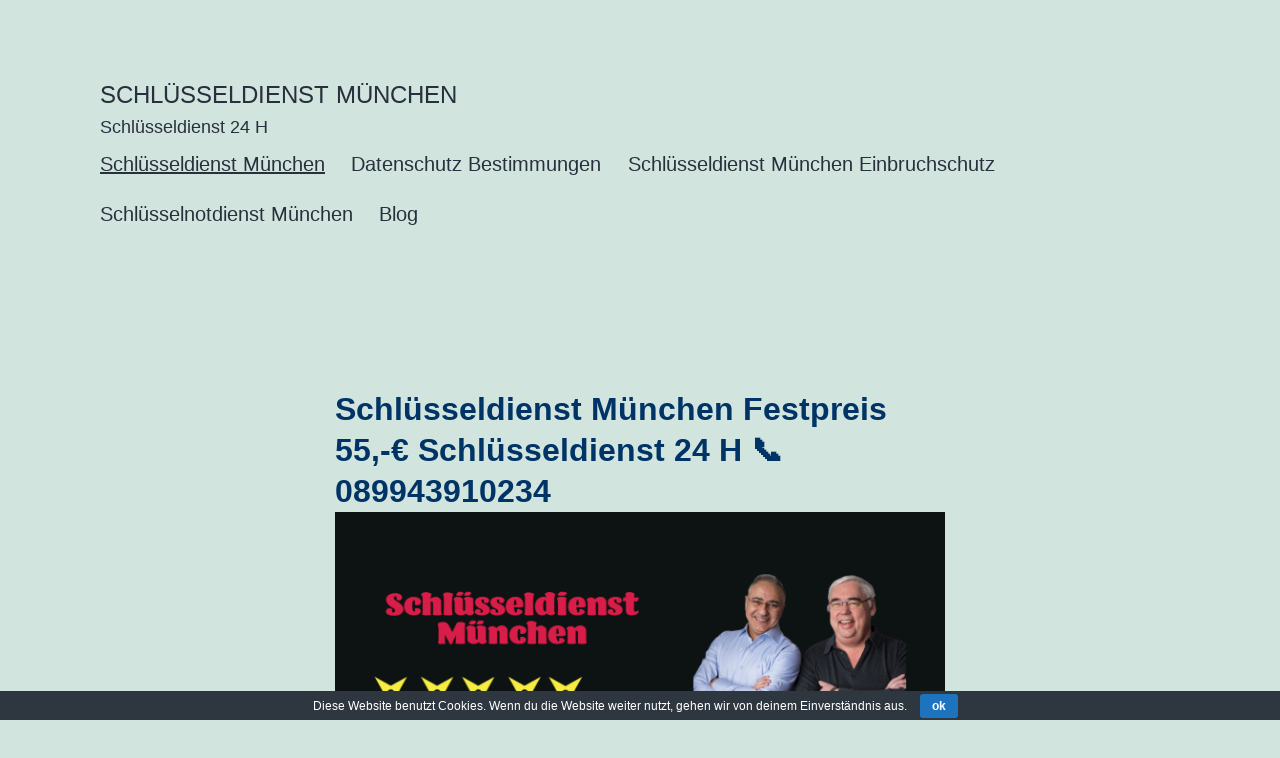

--- FILE ---
content_type: text/html; charset=UTF-8
request_url: https://schluesseldienst-muenchen-de.de/
body_size: 9933
content:
<!doctype html><html lang="en-US" ><head><meta charset="UTF-8" /><meta name="viewport" content="width=device-width, initial-scale=1.0" /><meta name='robots' content='index, follow, max-image-preview:large, max-snippet:-1, max-video-preview:-1' /><link media="all" href="https://schluesseldienst-muenchen-de.de/wp-content/cache/autoptimize/css/autoptimize_80b319ed0b1ddc6e99987792acb38c8d.css" rel="stylesheet"><link media="print" href="https://schluesseldienst-muenchen-de.de/wp-content/cache/autoptimize/css/autoptimize_f637c8737ec7525695a5301f7a69ccd9.css" rel="stylesheet"><title>Schlüsseldienst München Festpreis 55 € 24H</title><meta name="description" content="Schlüsseldienst München | 24h service |Aufsperrdienst München | Festpreis | Günstig | Anruf 08914346865 | Zweifellos stehen Sie nun vor einem Problem" /><link rel="canonical" href="https://schluesseldienst-muenchen-de.de/" /><meta property="og:locale" content="en_US" /><meta property="og:type" content="website" /><meta property="og:title" content="Schlüsseldienst München Festpreis 55 € 24H" /><meta property="og:description" content="Schlüsseldienst München | 24h service |Aufsperrdienst München | Festpreis | Günstig | Anruf 08914346865 | Zweifellos stehen Sie nun vor einem Problem" /><meta property="og:url" content="https://schluesseldienst-muenchen-de.de/" /><meta property="og:site_name" content="Schlüsseldienst München" /><meta property="article:modified_time" content="2023-09-11T08:31:18+00:00" /><meta property="og:image" content="http://schluesseldienst-muenchen-de.de/wp-content/uploads/2022/12/schluesseldienst-muenchen-de.de_.png" /><meta name="twitter:card" content="summary_large_image" /> <script type="application/ld+json" class="yoast-schema-graph">{"@context":"https://schema.org","@graph":[{"@type":"WebPage","@id":"https://schluesseldienst-muenchen-de.de/","url":"https://schluesseldienst-muenchen-de.de/","name":"Schlüsseldienst München Festpreis 55 € 24H","isPartOf":{"@id":"https://schluesseldienst-muenchen-de.de/#website"},"primaryImageOfPage":{"@id":"https://schluesseldienst-muenchen-de.de/#primaryimage"},"image":{"@id":"https://schluesseldienst-muenchen-de.de/#primaryimage"},"thumbnailUrl":"http://schluesseldienst-muenchen-de.de/wp-content/uploads/2022/12/schluesseldienst-muenchen-de.de_.png","datePublished":"2017-07-22T12:09:27+00:00","dateModified":"2023-09-11T08:31:18+00:00","description":"Schlüsseldienst München | 24h service |Aufsperrdienst München | Festpreis | Günstig | Anruf 08914346865 | Zweifellos stehen Sie nun vor einem Problem","breadcrumb":{"@id":"https://schluesseldienst-muenchen-de.de/#breadcrumb"},"inLanguage":"en-US","potentialAction":[{"@type":"ReadAction","target":["https://schluesseldienst-muenchen-de.de/"]}]},{"@type":"ImageObject","inLanguage":"en-US","@id":"https://schluesseldienst-muenchen-de.de/#primaryimage","url":"https://schluesseldienst-muenchen-de.de/wp-content/uploads/2022/12/schluesseldienst-muenchen-de.de_.png","contentUrl":"https://schluesseldienst-muenchen-de.de/wp-content/uploads/2022/12/schluesseldienst-muenchen-de.de_.png","width":1280,"height":720},{"@type":"BreadcrumbList","@id":"https://schluesseldienst-muenchen-de.de/#breadcrumb","itemListElement":[{"@type":"ListItem","position":1,"name":"Home"}]},{"@type":"WebSite","@id":"https://schluesseldienst-muenchen-de.de/#website","url":"https://schluesseldienst-muenchen-de.de/","name":"Schlüsseldienst München","description":"Schlüsseldienst 24 H","potentialAction":[{"@type":"SearchAction","target":{"@type":"EntryPoint","urlTemplate":"https://schluesseldienst-muenchen-de.de/?s={search_term_string}"},"query-input":{"@type":"PropertyValueSpecification","valueRequired":true,"valueName":"search_term_string"}}],"inLanguage":"en-US"}]}</script> <link rel="alternate" type="application/rss+xml" title="Schlüsseldienst München &raquo; Feed" href="https://schluesseldienst-muenchen-de.de/feed/" /><link rel="alternate" type="application/rss+xml" title="Schlüsseldienst München &raquo; Comments Feed" href="https://schluesseldienst-muenchen-de.de/comments/feed/" /> <script src="https://schluesseldienst-muenchen-de.de/wp-includes/js/jquery/jquery.min.js?ver=3.7.1" id="jquery-core-js"></script> <script id="twenty-twenty-one-ie11-polyfills-js-after">( Element.prototype.matches && Element.prototype.closest && window.NodeList && NodeList.prototype.forEach ) || document.write( '<script src="https://schluesseldienst-muenchen-de.de/wp-content/cache/autoptimize/js/autoptimize_single_a32ca91d60e1f56ebb9c3a93a5f1ff30.js?ver=2.4"></scr' + 'ipt>' );</script> <link rel="https://api.w.org/" href="https://schluesseldienst-muenchen-de.de/wp-json/" /><link rel="alternate" title="JSON" type="application/json" href="https://schluesseldienst-muenchen-de.de/wp-json/wp/v2/pages/4" /><link rel="EditURI" type="application/rsd+xml" title="RSD" href="https://schluesseldienst-muenchen-de.de/xmlrpc.php?rsd" /><meta name="generator" content="WordPress 6.7.4" /><link rel='shortlink' href='https://schluesseldienst-muenchen-de.de/' /><link rel="alternate" title="oEmbed (JSON)" type="application/json+oembed" href="https://schluesseldienst-muenchen-de.de/wp-json/oembed/1.0/embed?url=https%3A%2F%2Fschluesseldienst-muenchen-de.de%2F" /><link rel="alternate" title="oEmbed (XML)" type="text/xml+oembed" href="https://schluesseldienst-muenchen-de.de/wp-json/oembed/1.0/embed?url=https%3A%2F%2Fschluesseldienst-muenchen-de.de%2F&#038;format=xml" /><link rel="icon" href="https://schluesseldienst-muenchen-de.de/wp-content/uploads/2022/12/cropped-schluesseldienst-muenchen-de.de_-32x32.png" sizes="32x32" /><link rel="icon" href="https://schluesseldienst-muenchen-de.de/wp-content/uploads/2022/12/cropped-schluesseldienst-muenchen-de.de_-192x192.png" sizes="192x192" /><link rel="apple-touch-icon" href="https://schluesseldienst-muenchen-de.de/wp-content/uploads/2022/12/cropped-schluesseldienst-muenchen-de.de_-180x180.png" /><meta name="msapplication-TileImage" content="https://schluesseldienst-muenchen-de.de/wp-content/uploads/2022/12/cropped-schluesseldienst-muenchen-de.de_-270x270.png" /></head><body class="home page-template-default page page-id-4 wp-embed-responsive is-light-theme no-js singular has-main-navigation no-widgets"><div id="page" class="site"> <a class="skip-link screen-reader-text" href="#content"> Skip to content </a><header id="masthead" class="site-header has-title-and-tagline has-menu"><div class="site-branding"><h1 class="site-title">Schlüsseldienst München</h1><p class="site-description"> Schlüsseldienst 24 H</p></div><nav id="site-navigation" class="primary-navigation" aria-label="Primary menu"><div class="menu-button-container"> <button id="primary-mobile-menu" class="button" aria-controls="primary-menu-list" aria-expanded="false"> <span class="dropdown-icon open">Menu <svg class="svg-icon" width="24" height="24" aria-hidden="true" role="img" focusable="false" viewBox="0 0 24 24" fill="none" xmlns="http://www.w3.org/2000/svg"><path fill-rule="evenodd" clip-rule="evenodd" d="M4.5 6H19.5V7.5H4.5V6ZM4.5 12H19.5V13.5H4.5V12ZM19.5 18H4.5V19.5H19.5V18Z" fill="currentColor"/></svg> </span> <span class="dropdown-icon close">Close <svg class="svg-icon" width="24" height="24" aria-hidden="true" role="img" focusable="false" viewBox="0 0 24 24" fill="none" xmlns="http://www.w3.org/2000/svg"><path fill-rule="evenodd" clip-rule="evenodd" d="M12 10.9394L5.53033 4.46973L4.46967 5.53039L10.9393 12.0001L4.46967 18.4697L5.53033 19.5304L12 13.0607L18.4697 19.5304L19.5303 18.4697L13.0607 12.0001L19.5303 5.53039L18.4697 4.46973L12 10.9394Z" fill="currentColor"/></svg> </span> </button></div><div class="primary-menu-container"><ul id="primary-menu-list" class="menu-wrapper"><li id="menu-item-59" class="menu-item menu-item-type-post_type menu-item-object-page menu-item-home current-menu-item page_item page-item-4 current_page_item menu-item-59"><a href="https://schluesseldienst-muenchen-de.de/" aria-current="page">Schlüsseldienst München</a></li><li id="menu-item-60" class="menu-item menu-item-type-post_type menu-item-object-page menu-item-60"><a href="https://schluesseldienst-muenchen-de.de/datenschutz-bestimmungen/">Datenschutz Bestimmungen</a></li><li id="menu-item-61" class="menu-item menu-item-type-post_type menu-item-object-page menu-item-61"><a href="https://schluesseldienst-muenchen-de.de/schlusseldienst-munchen-einbruchschutz/">Schlüsseldienst München Einbruchschutz</a></li><li id="menu-item-62" class="menu-item menu-item-type-post_type menu-item-object-page menu-item-62"><a href="https://schluesseldienst-muenchen-de.de/schlusselnotdienst-munchen/">Schlüsselnotdienst München</a></li><li id="menu-item-107" class="menu-item menu-item-type-post_type menu-item-object-page menu-item-107"><a href="https://schluesseldienst-muenchen-de.de/blog/">Blog</a></li></ul></div></nav></header><div id="content" class="site-content"><div id="primary" class="content-area"><main id="main" class="site-main"><article id="post-4" class="post-4 page type-page status-publish hentry entry"><div class="entry-content"><h3><strong><span style="color: #003366;"> Schlüsseldienst München Festpreis 55,-€ Schlüsseldienst 24 H &#x1f4de;089943910234</span></strong></h3><p><img fetchpriority="high" decoding="async" class="alignnone wp-image-84 size-full" src="http://schluesseldienst-muenchen-de.de/wp-content/uploads/2022/12/schluesseldienst-muenchen-de.de_.png" alt="Schlüsseldienst München" width="1280" height="720" srcset="https://schluesseldienst-muenchen-de.de/wp-content/uploads/2022/12/schluesseldienst-muenchen-de.de_.png 1280w, https://schluesseldienst-muenchen-de.de/wp-content/uploads/2022/12/schluesseldienst-muenchen-de.de_-300x169.png 300w, https://schluesseldienst-muenchen-de.de/wp-content/uploads/2022/12/schluesseldienst-muenchen-de.de_-1024x576.png 1024w, https://schluesseldienst-muenchen-de.de/wp-content/uploads/2022/12/schluesseldienst-muenchen-de.de_-768x432.png 768w" sizes="(max-width: 1280px) 100vw, 1280px" /></p><h3><span style="color: #003366;"><strong>Inhaltsverzeichnis</strong></span></h3><ul><li><a href="#der">Der Schlüsseldienst München</a></li><li><a href="#Preise">Schlüsseldienst München Preise</a></li><li><a href="#Festpreis">Schlüsseldienst München Kosten und Festpreis Garantie</a></li><li><a href="#Türöffnung">Türöffnung München</a></li><li><a href="#Autoöffnung">Autoöffnung München</a></li><li><a href="#Aufsperrdienst">Aufsperrdienst München</a></li><li><a href="#24H">Schlüsselnotdienst München 24H</a></li><li><a href="#bietet">Schlüsseldienst München bietet die beste Qualität zu fairen Preisen an</a></li></ul><h3><strong><span id="der" style="color: #003366;">Der Schlüsseldienst München</span></strong></h3><p>&#x2705;Die Mitarbeiter des Schlüsseldienstes München 24std.de erledigen Türöffnungen ohne Schäden im gesamten Stadtgebiet von München. Seit 2008 unterstützen wir Kunden als &#8220;regionaler Schlüsseldienst&#8221; bei Problemen mit Schloss und Schließanlagen sowie beim Austausch von Schließzylindern.</p><p>&#x2705;Die Öffnungen und der Austausch von Schlössern werden unverzüglich durchgeführt. Rufen Sie jetzt den Schlüsseldienst München an und erhalten Sie innerhalb von 5 bis 45 Minuten einen Mitarbeiter vor Ort.</p><p>&#x2705; Was tun, wenn die Haustür zufällt und der Schlüssel auf der anderen Seite des Schlüssellochs steckt oder irgendwo auf einer Kommode liegen geblieben ist?</p><p>&#x2705; Zweifellos stehen Sie nun vor einem Problem, welches nur durch den <a href="https://www.schluesseldienstmuenchen24std.de/">Schlüsseldienst</a> München behoben werden kann.</p><p>&#x2705; Eine weitere Herausforderung, um in das eigene Heim zu gelangen, kann aufkommen, wenn der Schlüssel entweder beim Auf- oder Abschließen der Tür plötzlich abbricht. Wurde Ihnen der Schlüssel geklaut oder haben Sie den einfach verloren?</p><p>&#x2705; Es kann schnell passieren, dass die eigene Haustüre zufällt, der Türschlüssel im Inneren ist und man sich somit ausgeschlossen hat. Dann und in vielen weiteren Situationen kann man den Schlüsseldienst München rufen, der schnell und zuverlässig die entsprechende Türe fachmännisch öffnet. Wir sind in München und Umgebung tätig. Wenn jemand also neben dem Ausgesperdienst München Schlüsseldienst Haidhausen, <a title="Schlüsseldienst Giesing" href="http://www.089schluesseldienst.de/schluesseldienst-muenchen-giesing/">Schlüsseldienst Giesing</a> oder <a title="Bogenhausen" href="http://www.089schluesseldienst.de/schluesseldienst-muenchen-bogenhausen/">Schlüsseldienst Bogenhausen</a> braucht, sind wir für Sie erreichbar.</p><p>Unsere Leistungen umfassen die Türöffnung in München ohne Schäden sowie die Planung komplexer Schließanlagen. Vorab gilt: Wir arbeiten 365 Tage im Jahr!</p><p>Überzeugen Sie sich selbst und vertrauen Sie auf unsere langjährige Erfahrung als Schlüsseldienst München.</p><p>Unsere Priorität liegt auf der absoluten Kostentransparenz und daher informieren wir jeden Kunden vor der Öffnung der Tür über alle anfallenden Kosten.</p><h3><strong><span id="Preise" style="color: #003366;">Schlüsseldienst München Preise</span></strong></h3><p style="text-align: center;"><table id="tablepress-1" class="tablepress tablepress-id-1"><thead><tr class="row-1 odd"><th class="column-1">Wochentag</th><th class="column-2">Uhrzeit</th><th class="column-3"> Preis</th><th class="column-4">Schlüsseldienst München  Dienstleistungen</th></tr></thead><tbody><tr class="row-2 even"><td class="column-1">Mo - Fr:<br /></td><td class="column-2">08:00 - 17:00 <br /></td><td class="column-3">55,-€<br /></td><td class="column-4">Türöffnung</td></tr><tr class="row-3 odd"><td class="column-1"></td><td class="column-2">17:00 - 22:00 <br /></td><td class="column-3">85,-€<br /></td><td class="column-4">Türöffnung</td></tr><tr class="row-4 even"><td class="column-1"></td><td class="column-2">22:00 - 08:00 <br /></td><td class="column-3">98,-€<br /></td><td class="column-4">Türöffnung</td></tr><tr class="row-5 odd"><td class="column-1">Sa:<br /></td><td class="column-2">08:00 - 22:00 <br /></td><td class="column-3">85,-€<br /></td><td class="column-4">Türöffnung</td></tr><tr class="row-6 even"><td class="column-1"></td><td class="column-2">22:00 - 08:00 <br /></td><td class="column-3">98,-€</td><td class="column-4">Türöffnung</td></tr><tr class="row-7 odd"><td class="column-1">So:<br /></td><td class="column-2">08:00 - 24:00 <br /></td><td class="column-3">98,-€<br /></td><td class="column-4">Türöffnung</td></tr></tbody><tfoot><tr class="row-8 even"><th class="column-1">Feiertag: <br /></th><th class="column-2">08:00 - 24:00 <br /></th><th class="column-3">98,-€<br /></th><th class="column-4">Türöffnung</th></tr></tfoot></table></p><p><span style="color: #003366;"><strong>F</strong><strong>ür Standard zugezogene Türen</strong></span></p><h3 id="Festpreis"><strong><span style="color: #003366;">Schlüsseldienst München Kosten und Festpreis Garantie</span></strong></h3><p>Als Schlüsseldienst für Kunden legen wir großen Wert auf erstklassigen Service. Wir sind uns der Tatsache bewusst, dass das Aussperren aus der eigenen Wohnung häufig unvorhergesehen auftritt. Dies kann schnell zu Stress und Unzufriedenheit führen.</p><p>Um Ihnen in solchen Situationen bestmöglich zu helfen, müssen wir Sie von Anfang an über alle Kosten informieren, die im Rahmen unseres Schlüsseldienst-Einsatzes anfallen.</p><p>Die Preise für den Schlüsseldienst in München variieren je nach benötigter Leistung. Sie können uns gerne für eine Kostenschätzung kontaktieren.</p><p>In schwierigen Situationen wie einem verlorenen Schlüssel oder einer zugefallenen Tür hilft es, einen vertrauenswürdigen Servicepartner a seiner Seite zu haben, was zu Ruhe führt. Der Schlüsseldienst München setzt genau hier auf professionelle und schnelle Unterstützung zu fairen Preisen.</p><p>Festpreis: Die Festpreisgarantie sorgt von Anfang a für Transparenz. Ein verbindlicher Preis wird vor Beginn unserer Arbeit festgelegt. Es gibt keine versteckten Gebühren oder unvorhergesehene Zuschläge.</p><p>Preisgarantie: Die Preisgarantie garantiert, dass niemand mehr als den festgelegten Festpreis bezahlen muss.</p><p>Der Schlüsseldienst ist rund um die Uhr und 365 Tage im Jahr verfügbar, um in Notsituationen zu helfen.</p><p>Unser Angebot umfasst eine Vielzahl von Zahlungsmethoden, darunter kontaktlose Zahlungen mit EC-Kreditkarte, PayPal, Google Pay und Apple Pay.</p><p>Stellen Sie sicher, dass der Schlüsseldienst München eine faire Preisgarantie bietet.</p><h3><strong><span id="Türöffnung" style="color: #003366;">Türöffnung München</span></strong></h3><p>Unsere tägliche Aufgabe besteht darin, Türen ohne Schäden zu öffnen. Wir legen Wert auf eine reibungslose Arbeitsweise bei der Durchführung.</p><p>Oftmals ist die Wohnungstür in München einfach zugezogen oder ein Schlüssel, der innen steckt, verhindert den Zugang. In solchen Situationen helfen wir Ihnen professionell, schnell und preiswert, Ihre Tür zu öffnen.</p><p>Wir sind ein erfahrener Schlüsseldienst, der nicht nur bei verschlossenen oder zugezogenen Türen in München hilft, sondern auch bei anderen Problemen wie defekten Schlössern, verlorenen Schlüsseln und vielem mehr.</p><p>In regelmäßigen Abständen nehmen unsere Kollegen a Schulungen teil. Außerdem sind sie mit den neuesten Werkzeugen vertraut, um effektiv zu arbeiten. Ihr Schlüsseldienst München kann beschädigungsfreie Türöffnungen zu einem fairen Preis durch die Kombination von modernster Ausrüstung und professionellen Weiterbildungen durchführen.</p><p>Der Schlüsseldienst München kann zugezogene Türen 99 Prozent schadenfrei öffnen, dank moderner Spezialwerkzeuge und unserem routinierten, fachkundigen Umgang damit.</p><p>Wenn Ihre Tür verschlossen oder das Türschloss versperrt ist, müssen unsere Fachleute das Türschloss erneuern. Durch die umfassende Ausstattung unseres Einsatzfahrzeugs haben wir alle Ersatzteile zur Verfügung gestellt.</p><p>In den meisten Fällen ist es bei nicht versperrten Schlössern möglich, eine Türöffnung ohne Schäden durchzuführen. Die folgenden Situationen sind übliche Beispiele für eine schadenfreie Türöffnung:</p><ul><li>Obwohl die Wohnungstür ins Schloss gefallen ist, ist sie nicht geschlossen.</li><li>Ein Schlüssel, der innen steckt, verhindert den Zugang.</li><li>Das Schloss ist nicht versperrt, der Schlüssel ist abgebrochen.</li></ul><p>Der Schlüsseldienst München ist immer die erste Wahl, wenn es um Türöffnungen oder andere Schließprobleme geht. Professionelle Türöffnungen werden preiswert und ohne lange Wartezeit durchgeführt, um Schäden zu vermeiden.</p><p>&nbsp;</p><h3><strong><span id="Autoöffnung" style="color: #003366;">Autoöffnung München</span></strong></h3><p>Sie bemerken, dass der Autoschlüssel nach einem Spaziergang durch München nicht mehr gefunden werden kann. Es gibt keinen Grund zur Sorge, wenn der Schlüssel verloren oder im Fahrzeug eingeschlossen ist. Unser Schlüsseldienst in München hat sich darauf spezialisiert, verschiedene Automodelle zu öffnen.</p><p>Durch unsere langjährige Erfahrung und den Einsatz modernster Technologie können wir Fahrzeuge zu 99 % ohne Schäden öffnen. Falls eine Öffnung ohne Schäden nicht möglich ist, werden wir Ihnen dies bereits am Telefon mitteilen.</p><p>Unser Schlüsseldienst in München erhält oft Anfragen, ob wir die Lenkradsperre aufheben und das Fahrzeug starten können, falls der Schlüssel verloren geht. Wir bieten diesen Service jedoch aus Sicherheitsgründen nicht an. Stellen Sie sich vor, dass während der Fahrt die Lenkradsperre einrastet und das Fahrzeug nicht mehr steuerbar ist.</p><h2><span id="Aufsperrdienst" style="color: #003366;"><strong>Aufsperrdienst München</strong></span></h2><p>Wir bringen schnell und zu fairen Preisen Ihre Sicherheitstechnik wieder in Gang. Wir tauschen bei Bedarf Zylinder, Standardzylinder und Einsteckschlösser aus. Wir öffnen zudem Ihre Tür in 90% aller Fälle ohne Beschädigung, sind innerhalb von wenigen Minuten bei Ihnen im Einsatzort und das 24 Stunden am Tag.</p><p>Wir ersetzen und machen Ihre Haus-, Auto-, Keller- und <em>Büroschlüssel</em> zu Festpreisen nach. Als der Schlüsseldienst München sind wir der erste Ansprechpartner, um all die <em>Schwierigkeiten </em>rund um Schlüsselangelegenheiten aus dem Weg zu räumen.</p><h2><span style="color: #003366;"><strong>Schlüsseldienst München setzt auf eine solide Sicherheit</strong></span></h2><p>Haben Sie Probleme mit alten Schlüsseln? Brauchen Sie neue Schlüsselmodelle oder einen Aufsperrdienst? Unser Schlüsseldienst arbeitet zuverlässig und preisgünstig für Sie in München und Umgebung. Schlüsseldienst  – Wir bieten Ihnen Schlüsselnotdienst rund um die Uhr, und das bei fairen Kosten. Wenden Sie sich an den Schlüsseldienst München, wir helfen Ihnen weiter.</p><p>Sollte es zu einem Einbruchsdelikt in Ihrem Zuhause kommen, so kontaktieren Sie bitte zunächst die Polizei und dann den Schlüsseldienst München.</p><p>&nbsp;</p><p>Auch bei einem Einbruch schaltet sich zuverlässig der <strong>Schlüsseldienst München</strong> ein, um die von Einbrechern hinterlassenen Schäden zu reparieren und um gleichzeitig einen erstklassigen Einbruchschutz mithilfe von qualitativer Sicherheitstechnik aufzubauen.</p><p>Wir als <a href="https://schluesseldienst-muenchen-de.de/schlusselnotdienst-munchen/">Schlüsselnotdienst München</a> sind 24 Stunden am Tag erreichbar, sodass auch Sie sich nicht zu scheuen brauchen, uns in der Nacht, in den frühesten Morgenstunden oder am späten Abend zu kontaktieren.</p><p>Sollten auch Sie ausgesperrt in München sein, dann brauchen Sie nicht in große Sorge verfallen: Der Monteur baut nicht nur alte Schlösser aus und neue wieder ein, sondern öffnet auch verklemmte Schlösser im Rahmen des Schlüsselnotdienstes. KFZ-, Haus- und Wohnungstüren, Tresore und Schliessanlagen</p><h2><span id="24H" style="color: #003366;"><strong>Schlüsselnotdienst München 24H</strong></span></h2><h3><span style="color: #003366;"><strong>Der leistungsstarke Ansprechpartner</strong></span></h3><p>Es hat sich aus der Erfahrung ergeben, dass unser erfahrener und fachmännischer Schlüssel- und Notdienst kompetent und preiswert sowie der Experte für diese Dienstleistungen ist.</p><p>&nbsp;</p><p>Hierzu zählen natürlich unsere extrem <em>kurzen</em> Wartezeiten, unsere Schnelligkeit sowie das faire Preis-Leistungs-Verhältnis.</p><p>Unser komplettes Team beherzigt diese Punkte beim Schlüsseldienst München, um unseren Kunden <em>leistungsstarke</em> und zugleich bezahlbare Angebote anzubieten.</p><h3><span id="bietet" style="color: #003366;"><strong>Schlüsseldienst München bietet die beste Qualität zu fairen Preisen an</strong></span></h3><p>Das Beste und zugleich das Wichtigste zum Schluss: Unser Schlüsseldienst München bietet angemessene, faire und leistungsgerechte Preise im Vergleich zu einigen schwarzen Schafen in der Schlüsseldienstbranche.</p><p>Unsere Priorität dient der Sicherheit des Kunden, die nun mal bei einem funktionierenden Schloss und Schlüssel beginnt. Daher ist unser Ziel, Ihnen als ein guter und zuverlässiger Partner in puncto Sicherheitstechnik zur Seite zu stehen, aber auch für Sie immer erreichbar zu sein, wenn Sie plötzlich vor einer verschlossenen Tür stehen.</p><p>Unsere anspruchsvolle Qualität bleibt trotz der günstigen Preise auf einem anspruchsvollen Niveau.</p><p><noscript><img decoding="async" class="size-medium wp-image-9 alignright" src="http://schluesseldienst-muenchen-de.de/wp-content/uploads/2017/07/schluesseldienst-300x150.jpg" alt="Schlüsseldienst München" width="300" height="150" srcset="https://schluesseldienst-muenchen-de.de/wp-content/uploads/2017/07/schluesseldienst-300x150.jpg 300w, https://schluesseldienst-muenchen-de.de/wp-content/uploads/2017/07/schluesseldienst.jpg 400w" sizes="(max-width: 300px) 100vw, 300px" /></noscript><img decoding="async" class="lazyload size-medium wp-image-9 alignright" src='data:image/svg+xml,%3Csvg%20xmlns=%22http://www.w3.org/2000/svg%22%20viewBox=%220%200%20300%20150%22%3E%3C/svg%3E' data-src="http://schluesseldienst-muenchen-de.de/wp-content/uploads/2017/07/schluesseldienst-300x150.jpg" alt="Schlüsseldienst München" width="300" height="150" data-srcset="https://schluesseldienst-muenchen-de.de/wp-content/uploads/2017/07/schluesseldienst-300x150.jpg 300w, https://schluesseldienst-muenchen-de.de/wp-content/uploads/2017/07/schluesseldienst.jpg 400w" data-sizes="(max-width: 300px) 100vw, 300px" /></p><p>Sprechen Sie uns an, wenn Sie in einem Notfall einen Fachmann brauchen oder wenn Sie lediglich eine Beratung zu unterschiedlichen Alarmanlagen und Sicherheitstechniken brauchen. Schlüsseldienst München verspricht Ihnen, schnell und souverän zu helfen.</p><p><a href="https://schluesselnotdienstmuenchen.de/">Schlüsselnotdienst München</a></p><h3 class="widget-title subheading heading-size-3"><span style="color: #000080;">Impressum</span></h3><div class="textwidget"><p>KoMi Services GmbH Kapellenäckerstr. 16<br /> 80992 München<br /> Geschäftsführer: Michael Kolb<br /> Amtsgericht München<br /> Handelsregisternummer<br /> HRB218555<br /> USt.-IdNr. DE 300 436 270</p></div></div></article></main></div></div><footer id="colophon" class="site-footer"><div class="site-info"><div class="site-name"> Schlüsseldienst München</div><div class="powered-by"> Proudly powered by <a href="https://wordpress.org/">WordPress</a>.</div></div></footer></div><div id="eu-cookie-bar">Diese Website benutzt Cookies. Wenn du die Website weiter nutzt, gehen wir von deinem Einverständnis aus. <button id="euCookieAcceptWP"  style="background:#1e73be;"  onclick="euSetCookie('euCookiesAcc', true, 30); euAcceptCookiesWP();">ok</button></div> <a aria-label="Call Now Button" href="tel:+498994391022" id="callnowbutton" class="call-now-button  cnb-zoom-100  cnb-zindex-10  cnb-single cnb-left cnb-displaymode cnb-displaymode-mobile-only" style="background-image:url([data-uri]); background-color:#8b23db;" onclick='return gtag_report_conversion("tel:+498994391022");'><span>Call Now Button</span></a><noscript><style>.lazyload{display:none;}</style></noscript><script data-noptimize="1">window.lazySizesConfig=window.lazySizesConfig||{};window.lazySizesConfig.loadMode=1;</script><script async data-noptimize="1" src='https://schluesseldienst-muenchen-de.de/wp-content/plugins/autoptimize/classes/external/js/lazysizes.min.js?ao_version=3.1.13'></script> <script defer src="https://schluesseldienst-muenchen-de.de/wp-content/cache/autoptimize/js/autoptimize_e788c614bd06267ef9c9f046c23fb9bb.js"></script></body></html>